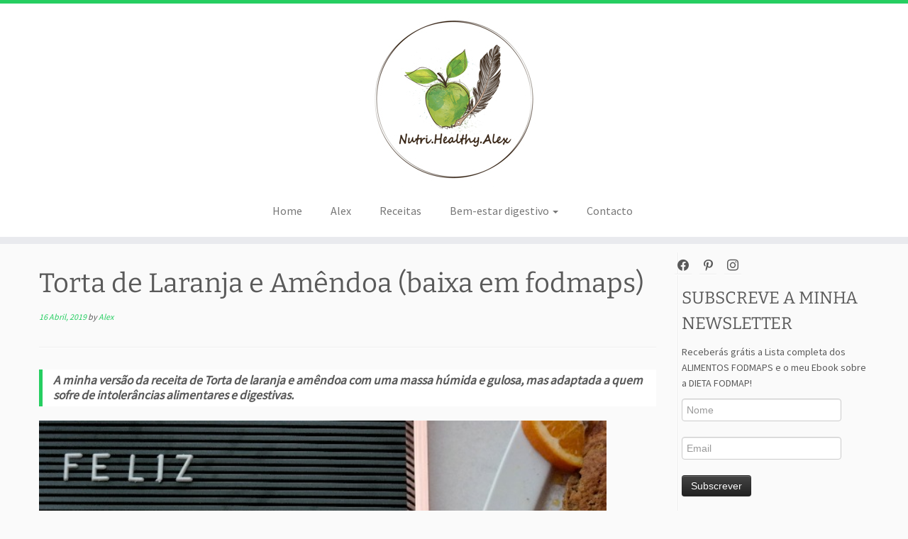

--- FILE ---
content_type: text/html; charset=UTF-8
request_url: https://nutrihealthyalex.com/torta-de-laranja-e-amendoa-baixa-em-fodmaps/
body_size: 15456
content:
<!DOCTYPE html>
<!--[if IE 7]>
<html class="ie ie7 no-js" lang="pt-PT">
<![endif]-->
<!--[if IE 8]>
<html class="ie ie8 no-js" lang="pt-PT">
<![endif]-->
<!--[if !(IE 7) | !(IE 8)  ]><!-->
<html class="no-js" lang="pt-PT">
<!--<![endif]-->
	<head>
		<meta charset="UTF-8" /><link data-optimized="2" rel="stylesheet" href="https://nutrihealthyalex.com/wp-content/litespeed/css/5b05c2b77600bb94a35d1324d589f280.css?ver=349b2" />
		<meta http-equiv="X-UA-Compatible" content="IE=EDGE" />
		<meta name="viewport" content="width=device-width, initial-scale=1.0" />
        <link rel="profile"  href="https://gmpg.org/xfn/11" />
		<link rel="pingback" href="https://nutrihealthyalex.com/xmlrpc.php" />
		<script>(function(html){html.className = html.className.replace(/\bno-js\b/,'js')})(document.documentElement);</script>
<meta name='robots' content='index, follow, max-image-preview:large, max-snippet:-1, max-video-preview:-1' />

	<!-- This site is optimized with the Yoast SEO plugin v19.5.1 - https://yoast.com/wordpress/plugins/seo/ -->
	<title>Torta de Laranja e Amêndoa (baixa em fodmaps) - Nutri Healthy Alex</title>
	<meta name="description" content="A minha versão da receita de Torta de laranja e amêndoa com uma massa húmida e gulosa, mas adaptada a quem sofre de intolerâncias alimentares e digestivas." />
	<link rel="canonical" href="https://nutrihealthyalex.com/torta-de-laranja-e-amendoa-baixa-em-fodmaps/" />
	<meta property="og:locale" content="pt_PT" />
	<meta property="og:type" content="article" />
	<meta property="og:title" content="Torta de Laranja e Amêndoa (baixa em fodmaps) - Nutri Healthy Alex" />
	<meta property="og:description" content="A minha versão da receita de Torta de laranja e amêndoa com uma massa húmida e gulosa, mas adaptada a quem sofre de intolerâncias alimentares e digestivas." />
	<meta property="og:url" content="https://nutrihealthyalex.com/torta-de-laranja-e-amendoa-baixa-em-fodmaps/" />
	<meta property="og:site_name" content="Nutri Healthy Alex" />
	<meta property="article:publisher" content="https://www.facebook.com/nutri.healthy.alex/" />
	<meta property="article:published_time" content="2019-04-16T06:16:21+00:00" />
	<meta property="article:modified_time" content="2019-04-16T06:21:46+00:00" />
	<meta property="og:image" content="https://nutrihealthyalex.com/wp-content/uploads/2019/04/torta-de-laranja6.jpg" />
	<meta property="og:image:width" content="800" />
	<meta property="og:image:height" content="533" />
	<meta property="og:image:type" content="image/jpeg" />
	<meta name="author" content="Alex" />
	<meta name="twitter:card" content="summary" />
	<meta name="twitter:label1" content="Escrito por" />
	<meta name="twitter:data1" content="Alex" />
	<meta name="twitter:label2" content="Tempo estimado de leitura" />
	<meta name="twitter:data2" content="4 minutos" />
	<script type="application/ld+json" class="yoast-schema-graph">{"@context":"https://schema.org","@graph":[{"@type":"Article","@id":"https://nutrihealthyalex.com/torta-de-laranja-e-amendoa-baixa-em-fodmaps/#article","isPartOf":{"@id":"https://nutrihealthyalex.com/torta-de-laranja-e-amendoa-baixa-em-fodmaps/"},"author":{"name":"Alex","@id":"https://nutrihealthyalex.com/#/schema/person/cc555306e8a223a8e832c7a629b4b14b"},"headline":"Torta de Laranja e Amêndoa (baixa em fodmaps)","datePublished":"2019-04-16T06:16:21+00:00","dateModified":"2019-04-16T06:21:46+00:00","mainEntityOfPage":{"@id":"https://nutrihealthyalex.com/torta-de-laranja-e-amendoa-baixa-em-fodmaps/"},"wordCount":775,"commentCount":0,"publisher":{"@id":"https://nutrihealthyalex.com/#organization"},"image":{"@id":"https://nutrihealthyalex.com/torta-de-laranja-e-amendoa-baixa-em-fodmaps/#primaryimage"},"thumbnailUrl":"https://nutrihealthyalex.com/wp-content/uploads/2019/04/torta-de-laranja6.jpg","keywords":["bolos","dieta pobre em Fodmap","laranja","low sugar (frutose)","Low-FODMAP Diet","sem açucares refinados","sem glúten","sem lactose","sobremesa","torta"],"articleSection":["Receitas"],"inLanguage":"pt-PT","potentialAction":[{"@type":"CommentAction","name":"Comment","target":["https://nutrihealthyalex.com/torta-de-laranja-e-amendoa-baixa-em-fodmaps/#respond"]}]},{"@type":"WebPage","@id":"https://nutrihealthyalex.com/torta-de-laranja-e-amendoa-baixa-em-fodmaps/","url":"https://nutrihealthyalex.com/torta-de-laranja-e-amendoa-baixa-em-fodmaps/","name":"Torta de Laranja e Amêndoa (baixa em fodmaps) - Nutri Healthy Alex","isPartOf":{"@id":"https://nutrihealthyalex.com/#website"},"primaryImageOfPage":{"@id":"https://nutrihealthyalex.com/torta-de-laranja-e-amendoa-baixa-em-fodmaps/#primaryimage"},"image":{"@id":"https://nutrihealthyalex.com/torta-de-laranja-e-amendoa-baixa-em-fodmaps/#primaryimage"},"thumbnailUrl":"https://nutrihealthyalex.com/wp-content/uploads/2019/04/torta-de-laranja6.jpg","datePublished":"2019-04-16T06:16:21+00:00","dateModified":"2019-04-16T06:21:46+00:00","description":"A minha versão da receita de Torta de laranja e amêndoa com uma massa húmida e gulosa, mas adaptada a quem sofre de intolerâncias alimentares e digestivas.","breadcrumb":{"@id":"https://nutrihealthyalex.com/torta-de-laranja-e-amendoa-baixa-em-fodmaps/#breadcrumb"},"inLanguage":"pt-PT","potentialAction":[{"@type":"ReadAction","target":["https://nutrihealthyalex.com/torta-de-laranja-e-amendoa-baixa-em-fodmaps/"]}]},{"@type":"ImageObject","inLanguage":"pt-PT","@id":"https://nutrihealthyalex.com/torta-de-laranja-e-amendoa-baixa-em-fodmaps/#primaryimage","url":"https://nutrihealthyalex.com/wp-content/uploads/2019/04/torta-de-laranja6.jpg","contentUrl":"https://nutrihealthyalex.com/wp-content/uploads/2019/04/torta-de-laranja6.jpg","width":800,"height":533,"caption":"torta de laranja e amêndoa"},{"@type":"BreadcrumbList","@id":"https://nutrihealthyalex.com/torta-de-laranja-e-amendoa-baixa-em-fodmaps/#breadcrumb","itemListElement":[{"@type":"ListItem","position":1,"name":"Home","item":"https://nutrihealthyalex.com/"},{"@type":"ListItem","position":2,"name":"Torta de Laranja e Amêndoa (baixa em fodmaps)"}]},{"@type":"WebSite","@id":"https://nutrihealthyalex.com/#website","url":"https://nutrihealthyalex.com/","name":"Nutri Healthy Alex","description":"Nutri Healthy Alex","publisher":{"@id":"https://nutrihealthyalex.com/#organization"},"potentialAction":[{"@type":"SearchAction","target":{"@type":"EntryPoint","urlTemplate":"https://nutrihealthyalex.com/?s={search_term_string}"},"query-input":"required name=search_term_string"}],"inLanguage":"pt-PT"},{"@type":"Organization","@id":"https://nutrihealthyalex.com/#organization","name":"Nutri Healthy Alex","url":"https://nutrihealthyalex.com/","sameAs":["https://www.instagram.com/nutrihealthyalex/","https://www.pinterest.pt/nutrihealthalex/","https://www.facebook.com/nutri.healthy.alex/"],"logo":{"@type":"ImageObject","inLanguage":"pt-PT","@id":"https://nutrihealthyalex.com/#/schema/logo/image/","url":"https://nutrihealthyalex.com/wp-content/uploads/2018/05/logo.png","contentUrl":"https://nutrihealthyalex.com/wp-content/uploads/2018/05/logo.png","width":250,"height":250,"caption":"Nutri Healthy Alex"},"image":{"@id":"https://nutrihealthyalex.com/#/schema/logo/image/"}},{"@type":"Person","@id":"https://nutrihealthyalex.com/#/schema/person/cc555306e8a223a8e832c7a629b4b14b","name":"Alex","image":{"@type":"ImageObject","inLanguage":"pt-PT","@id":"https://nutrihealthyalex.com/#/schema/person/image/","url":"https://nutrihealthyalex.com/wp-content/uploads/2018/05/logo-150x150.png","contentUrl":"https://nutrihealthyalex.com/wp-content/uploads/2018/05/logo-150x150.png","caption":"Alex"}}]}</script>
	<!-- / Yoast SEO plugin. -->


<link rel='dns-prefetch' href='//fonts.googleapis.com' />
<link rel="alternate" type="application/rss+xml" title="Nutri Healthy Alex &raquo; Feed" href="https://nutrihealthyalex.com/feed/" />
<link rel="alternate" type="application/rss+xml" title="Nutri Healthy Alex &raquo; Feed de comentários" href="https://nutrihealthyalex.com/comments/feed/" />
<link rel="alternate" type="application/rss+xml" title="Feed de comentários de Nutri Healthy Alex &raquo; Torta de Laranja e Amêndoa (baixa em fodmaps)" href="https://nutrihealthyalex.com/torta-de-laranja-e-amendoa-baixa-em-fodmaps/feed/" />



















<link rel='preload' as='font'  id='wpzoom-social-icons-font-academicons-ttf-css' href='https://nutrihealthyalex.com/wp-content/plugins/social-icons-widget-by-wpzoom/assets/font/academicons.ttf?v=1.8.6'  type='font/ttf' crossorigin />
<link rel='preload' as='font'  id='wpzoom-social-icons-font-academicons-woff-css' href='https://nutrihealthyalex.com/wp-content/plugins/social-icons-widget-by-wpzoom/assets/font/academicons.woff?v=1.8.6'  type='font/woff' crossorigin />
<link rel='preload' as='font'  id='wpzoom-social-icons-font-fontawesome-3-ttf-css' href='https://nutrihealthyalex.com/wp-content/plugins/social-icons-widget-by-wpzoom/assets/font/fontawesome-webfont.ttf?v=4.7.0'  type='font/ttf' crossorigin />
<link rel='preload' as='font'  id='wpzoom-social-icons-font-fontawesome-3-woff-css' href='https://nutrihealthyalex.com/wp-content/plugins/social-icons-widget-by-wpzoom/assets/font/fontawesome-webfont.woff?v=4.7.0'  type='font/woff' crossorigin />
<link rel='preload' as='font'  id='wpzoom-social-icons-font-fontawesome-3-woff2-css' href='https://nutrihealthyalex.com/wp-content/plugins/social-icons-widget-by-wpzoom/assets/font/fontawesome-webfont.woff2?v=4.7.0'  type='font/woff2' crossorigin />
<link rel='preload' as='font'  id='wpzoom-social-icons-font-genericons-ttf-css' href='https://nutrihealthyalex.com/wp-content/plugins/social-icons-widget-by-wpzoom/assets/font/Genericons.ttf'  type='font/ttf' crossorigin />
<link rel='preload' as='font'  id='wpzoom-social-icons-font-genericons-woff-css' href='https://nutrihealthyalex.com/wp-content/plugins/social-icons-widget-by-wpzoom/assets/font/Genericons.woff'  type='font/woff' crossorigin />
<link rel='preload' as='font'  id='wpzoom-social-icons-font-socicon-ttf-css' href='https://nutrihealthyalex.com/wp-content/plugins/social-icons-widget-by-wpzoom/assets/font/socicon.ttf?v=4.2.4'  type='font/ttf' crossorigin />
<link rel='preload' as='font'  id='wpzoom-social-icons-font-socicon-woff-css' href='https://nutrihealthyalex.com/wp-content/plugins/social-icons-widget-by-wpzoom/assets/font/socicon.woff?v=4.2.4'  type='font/woff' crossorigin />
<script type='text/javascript' src='https://nutrihealthyalex.com/wp-includes/js/jquery/jquery.min.js?ver=3.6.4' id='jquery-core-js'></script>
<script type='text/javascript' src='https://nutrihealthyalex.com/wp-includes/js/jquery/jquery-migrate.min.js?ver=3.4.0' id='jquery-migrate-js'></script>
<script type='text/javascript' src='https://nutrihealthyalex.com/wp-content/themes/customizr/assets/front/js/libs/modernizr.min.js?ver=4.4.21' id='modernizr-js'></script>
<script type='text/javascript' src='https://nutrihealthyalex.com/wp-content/themes/customizr/assets/front/js/libs/fancybox/jquery.fancybox-1.3.4.min.js?ver=4.4.21' id='tc-fancybox-js'></script>
<script type='text/javascript' src='https://nutrihealthyalex.com/wp-includes/js/underscore.min.js?ver=1.13.4' id='underscore-js'></script>
<script type='text/javascript' id='tc-scripts-js-extra'>
/* <![CDATA[ */
var TCParams = {"_disabled":[],"FancyBoxState":"1","FancyBoxAutoscale":"1","SliderName":"","SliderDelay":"","SliderHover":"1","centerSliderImg":"1","SmoothScroll":{"Enabled":true,"Options":{"touchpadSupport":false}},"anchorSmoothScroll":"linear","anchorSmoothScrollExclude":{"simple":["[class*=edd]",".tc-carousel-control",".carousel-control","[data-toggle=\"modal\"]","[data-toggle=\"dropdown\"]","[data-toggle=\"tooltip\"]","[data-toggle=\"popover\"]","[data-toggle=\"collapse\"]","[data-toggle=\"tab\"]","[data-toggle=\"pill\"]","[class*=upme]","[class*=um-]"],"deep":{"classes":[],"ids":[]}},"ReorderBlocks":"1","centerAllImg":"1","HasComments":"","LeftSidebarClass":".span3.left.tc-sidebar","RightSidebarClass":".span3.right.tc-sidebar","LoadModernizr":"1","stickyCustomOffset":{"_initial":0,"_scrolling":0,"options":{"_static":true,"_element":""}},"stickyHeader":"1","dropdowntoViewport":"1","timerOnScrollAllBrowsers":"1","extLinksStyle":"","extLinksTargetExt":"1","extLinksSkipSelectors":{"classes":["btn","button"],"ids":[]},"dropcapEnabled":"1","dropcapWhere":{"post":"","page":""},"dropcapMinWords":"50","dropcapSkipSelectors":{"tags":["IMG","IFRAME","H1","H2","H3","H4","H5","H6","BLOCKQUOTE","UL","OL"],"classes":["btn","tc-placeholder-wrap"],"id":[]},"imgSmartLoadEnabled":"1","imgSmartLoadOpts":{"parentSelectors":[".article-container",".__before_main_wrapper",".widget-front"],"opts":{"excludeImg":[".tc-holder-img"]}},"imgSmartLoadsForSliders":"","goldenRatio":"1.618","gridGoldenRatioLimit":"350","isSecondMenuEnabled":"","secondMenuRespSet":"in-sn-before","isParallaxOn":"1","parallaxRatio":"0.55","pluginCompats":[],"adminAjaxUrl":"https:\/\/nutrihealthyalex.com\/wp-admin\/admin-ajax.php","ajaxUrl":"https:\/\/nutrihealthyalex.com\/?czrajax=1","frontNonce":{"id":"CZRFrontNonce","handle":"2de633555b"},"isDevMode":"","isModernStyle":"","i18n":{"Permanently dismiss":"Permanently dismiss"},"version":"4.4.21","frontNotifications":{"styleSwitcher":{"enabled":false,"content":"","dismissAction":"dismiss_style_switcher_note_front","ajaxUrl":"https:\/\/nutrihealthyalex.com\/wp-admin\/admin-ajax.php"}}};
/* ]]> */
</script>
<script type='text/javascript' src='https://nutrihealthyalex.com/wp-content/themes/customizr/inc/assets/js/tc-scripts.min.js?ver=4.4.21' id='tc-scripts-js'></script>
<link rel="https://api.w.org/" href="https://nutrihealthyalex.com/wp-json/" /><link rel="alternate" type="application/json" href="https://nutrihealthyalex.com/wp-json/wp/v2/posts/2879" /><link rel="EditURI" type="application/rsd+xml" title="RSD" href="https://nutrihealthyalex.com/xmlrpc.php?rsd" />
<link rel="wlwmanifest" type="application/wlwmanifest+xml" href="https://nutrihealthyalex.com/wp-includes/wlwmanifest.xml" />
<link rel='shortlink' href='https://nutrihealthyalex.com/?p=2879' />
<link rel="alternate" type="application/json+oembed" href="https://nutrihealthyalex.com/wp-json/oembed/1.0/embed?url=https%3A%2F%2Fnutrihealthyalex.com%2Ftorta-de-laranja-e-amendoa-baixa-em-fodmaps%2F" />
<link rel="alternate" type="text/xml+oembed" href="https://nutrihealthyalex.com/wp-json/oembed/1.0/embed?url=https%3A%2F%2Fnutrihealthyalex.com%2Ftorta-de-laranja-e-amendoa-baixa-em-fodmaps%2F&#038;format=xml" />
<meta name="generator" content="Elementor 3.14.1; features: a11y_improvements, additional_custom_breakpoints; settings: css_print_method-external, google_font-enabled, font_display-auto">
<link id="czr-favicon" rel="shortcut icon" href="https://nutrihealthyalex.com/wp-content/uploads/2015/07/favicon2.png" type="image/png">	</head>
	
	<body class="post-template-default single single-post postid-2879 single-format-standard wp-embed-responsive tc-fade-hover-links skin-shadow tc-r-sidebar tc-center-images skin-green2 customizr-4-4-21 tc-sticky-header sticky-disabled tc-solid-color-on-scroll no-navbar tc-regular-menu elementor-default elementor-kit-2922 tc-sticky-footer" >
    <svg xmlns="http://www.w3.org/2000/svg" viewBox="0 0 0 0" width="0" height="0" focusable="false" role="none" style="visibility: hidden; position: absolute; left: -9999px; overflow: hidden;" ><defs><filter id="wp-duotone-dark-grayscale"><feColorMatrix color-interpolation-filters="sRGB" type="matrix" values=" .299 .587 .114 0 0 .299 .587 .114 0 0 .299 .587 .114 0 0 .299 .587 .114 0 0 " /><feComponentTransfer color-interpolation-filters="sRGB" ><feFuncR type="table" tableValues="0 0.49803921568627" /><feFuncG type="table" tableValues="0 0.49803921568627" /><feFuncB type="table" tableValues="0 0.49803921568627" /><feFuncA type="table" tableValues="1 1" /></feComponentTransfer><feComposite in2="SourceGraphic" operator="in" /></filter></defs></svg><svg xmlns="http://www.w3.org/2000/svg" viewBox="0 0 0 0" width="0" height="0" focusable="false" role="none" style="visibility: hidden; position: absolute; left: -9999px; overflow: hidden;" ><defs><filter id="wp-duotone-grayscale"><feColorMatrix color-interpolation-filters="sRGB" type="matrix" values=" .299 .587 .114 0 0 .299 .587 .114 0 0 .299 .587 .114 0 0 .299 .587 .114 0 0 " /><feComponentTransfer color-interpolation-filters="sRGB" ><feFuncR type="table" tableValues="0 1" /><feFuncG type="table" tableValues="0 1" /><feFuncB type="table" tableValues="0 1" /><feFuncA type="table" tableValues="1 1" /></feComponentTransfer><feComposite in2="SourceGraphic" operator="in" /></filter></defs></svg><svg xmlns="http://www.w3.org/2000/svg" viewBox="0 0 0 0" width="0" height="0" focusable="false" role="none" style="visibility: hidden; position: absolute; left: -9999px; overflow: hidden;" ><defs><filter id="wp-duotone-purple-yellow"><feColorMatrix color-interpolation-filters="sRGB" type="matrix" values=" .299 .587 .114 0 0 .299 .587 .114 0 0 .299 .587 .114 0 0 .299 .587 .114 0 0 " /><feComponentTransfer color-interpolation-filters="sRGB" ><feFuncR type="table" tableValues="0.54901960784314 0.98823529411765" /><feFuncG type="table" tableValues="0 1" /><feFuncB type="table" tableValues="0.71764705882353 0.25490196078431" /><feFuncA type="table" tableValues="1 1" /></feComponentTransfer><feComposite in2="SourceGraphic" operator="in" /></filter></defs></svg><svg xmlns="http://www.w3.org/2000/svg" viewBox="0 0 0 0" width="0" height="0" focusable="false" role="none" style="visibility: hidden; position: absolute; left: -9999px; overflow: hidden;" ><defs><filter id="wp-duotone-blue-red"><feColorMatrix color-interpolation-filters="sRGB" type="matrix" values=" .299 .587 .114 0 0 .299 .587 .114 0 0 .299 .587 .114 0 0 .299 .587 .114 0 0 " /><feComponentTransfer color-interpolation-filters="sRGB" ><feFuncR type="table" tableValues="0 1" /><feFuncG type="table" tableValues="0 0.27843137254902" /><feFuncB type="table" tableValues="0.5921568627451 0.27843137254902" /><feFuncA type="table" tableValues="1 1" /></feComponentTransfer><feComposite in2="SourceGraphic" operator="in" /></filter></defs></svg><svg xmlns="http://www.w3.org/2000/svg" viewBox="0 0 0 0" width="0" height="0" focusable="false" role="none" style="visibility: hidden; position: absolute; left: -9999px; overflow: hidden;" ><defs><filter id="wp-duotone-midnight"><feColorMatrix color-interpolation-filters="sRGB" type="matrix" values=" .299 .587 .114 0 0 .299 .587 .114 0 0 .299 .587 .114 0 0 .299 .587 .114 0 0 " /><feComponentTransfer color-interpolation-filters="sRGB" ><feFuncR type="table" tableValues="0 0" /><feFuncG type="table" tableValues="0 0.64705882352941" /><feFuncB type="table" tableValues="0 1" /><feFuncA type="table" tableValues="1 1" /></feComponentTransfer><feComposite in2="SourceGraphic" operator="in" /></filter></defs></svg><svg xmlns="http://www.w3.org/2000/svg" viewBox="0 0 0 0" width="0" height="0" focusable="false" role="none" style="visibility: hidden; position: absolute; left: -9999px; overflow: hidden;" ><defs><filter id="wp-duotone-magenta-yellow"><feColorMatrix color-interpolation-filters="sRGB" type="matrix" values=" .299 .587 .114 0 0 .299 .587 .114 0 0 .299 .587 .114 0 0 .299 .587 .114 0 0 " /><feComponentTransfer color-interpolation-filters="sRGB" ><feFuncR type="table" tableValues="0.78039215686275 1" /><feFuncG type="table" tableValues="0 0.94901960784314" /><feFuncB type="table" tableValues="0.35294117647059 0.47058823529412" /><feFuncA type="table" tableValues="1 1" /></feComponentTransfer><feComposite in2="SourceGraphic" operator="in" /></filter></defs></svg><svg xmlns="http://www.w3.org/2000/svg" viewBox="0 0 0 0" width="0" height="0" focusable="false" role="none" style="visibility: hidden; position: absolute; left: -9999px; overflow: hidden;" ><defs><filter id="wp-duotone-purple-green"><feColorMatrix color-interpolation-filters="sRGB" type="matrix" values=" .299 .587 .114 0 0 .299 .587 .114 0 0 .299 .587 .114 0 0 .299 .587 .114 0 0 " /><feComponentTransfer color-interpolation-filters="sRGB" ><feFuncR type="table" tableValues="0.65098039215686 0.40392156862745" /><feFuncG type="table" tableValues="0 1" /><feFuncB type="table" tableValues="0.44705882352941 0.4" /><feFuncA type="table" tableValues="1 1" /></feComponentTransfer><feComposite in2="SourceGraphic" operator="in" /></filter></defs></svg><svg xmlns="http://www.w3.org/2000/svg" viewBox="0 0 0 0" width="0" height="0" focusable="false" role="none" style="visibility: hidden; position: absolute; left: -9999px; overflow: hidden;" ><defs><filter id="wp-duotone-blue-orange"><feColorMatrix color-interpolation-filters="sRGB" type="matrix" values=" .299 .587 .114 0 0 .299 .587 .114 0 0 .299 .587 .114 0 0 .299 .587 .114 0 0 " /><feComponentTransfer color-interpolation-filters="sRGB" ><feFuncR type="table" tableValues="0.098039215686275 1" /><feFuncG type="table" tableValues="0 0.66274509803922" /><feFuncB type="table" tableValues="0.84705882352941 0.41960784313725" /><feFuncA type="table" tableValues="1 1" /></feComponentTransfer><feComposite in2="SourceGraphic" operator="in" /></filter></defs></svg>        <a class="screen-reader-text skip-link" href="#content">Skip to content</a>
        
    <div id="tc-page-wrap" class="">

  		
  	   	<header class="tc-header clearfix row-fluid tc-tagline-off tc-title-logo-on  tc-shrink-on tc-menu-on logo-centered tc-second-menu-in-sn-before-when-mobile">
  			
        <div class="brand span3 pull-left">
        <a class="site-logo" href="https://nutrihealthyalex.com/" aria-label="Nutri Healthy Alex | Nutri Healthy Alex"><img data-lazyloaded="1" data-placeholder-resp="248x250" src="[data-uri]" data-src="https://nutrihealthyalex.com/wp-content/uploads/2015/07/logotipo.jpg" alt="Back Home" width="248" height="250"   class=" attachment-40"/><noscript><img src="https://nutrihealthyalex.com/wp-content/uploads/2015/07/logotipo.jpg" alt="Back Home" width="248" height="250"   class=" attachment-40"/></noscript></a>        </div> <!-- brand span3 -->

              	<div class="navbar-wrapper clearfix span9 tc-open-on-hover pull-menu-center pull-menu-right">
        	<div class="navbar resp">
          		<div class="navbar-inner" role="navigation">
            		<div class="row-fluid">
              		<div class="nav-collapse collapse tc-hover-menu-wrapper"><div class="menu-menu-principal-container"><ul id="menu-menu-principal-2" class="nav tc-hover-menu"><li class="menu-item menu-item-type-custom menu-item-object-custom menu-item-home menu-item-65"><a href="http://nutrihealthyalex.com/">Home</a></li>
<li class="menu-item menu-item-type-post_type menu-item-object-page menu-item-66"><a href="https://nutrihealthyalex.com/about/">Alex</a></li>
<li class="menu-item menu-item-type-post_type menu-item-object-page menu-item-384"><a href="http://nutrihealthyalex.com/category/receitas/">Receitas</a></li>
<li class="menu-item menu-item-type-post_type menu-item-object-page menu-item-has-children dropdown menu-item-381"><a href="https://nutrihealthyalex.com/bem-estar-digestivo/">Bem-estar digestivo <strong class="caret"></strong></a>
<ul class="dropdown-menu">
	<li class="menu-item menu-item-type-post_type menu-item-object-page menu-item-2231"><a href="https://nutrihealthyalex.com/duvidas-sobre-a-dieta-fodmap/">Dúvidas sobre a Dieta Fodmap</a></li>
	<li class="menu-item menu-item-type-post_type menu-item-object-page menu-item-2228"><a href="http://nutrihealthyalex.com/category/saude-digestiva">Saúde Digestiva</a></li>
	<li class="menu-item menu-item-type-post_type menu-item-object-page menu-item-2230"><a href="http://nutrihealthyalex.com/category/dieta-fodmap">Dieta Fodmap</a></li>
	<li class="menu-item menu-item-type-post_type menu-item-object-page menu-item-2229"><a href="http://nutrihealthyalex.com/category/nutricao">Nutrição</a></li>
</ul>
</li>
<li class="menu-item menu-item-type-post_type menu-item-object-page menu-item-67"><a href="https://nutrihealthyalex.com/contacto/">Contacto</a></li>
</ul></div></div><div class="btn-toggle-nav pull-right"><button type="button" class="btn menu-btn" data-toggle="collapse" data-target=".nav-collapse" title="Open the menu" aria-label="Open the menu"><span class="icon-bar"></span><span class="icon-bar"></span><span class="icon-bar"></span> </button></div>          			</div><!-- /.row-fluid -->
          		</div><!-- /.navbar-inner -->
        	</div><!-- /.navbar resp -->
      	</div><!-- /.navbar-wrapper -->
    	  		</header>
  		<div id="tc-reset-margin-top" class="container-fluid" style="margin-top:103px"></div><div id="main-wrapper" class="container">

    
    <div class="container" role="main">
        <div class="row column-content-wrapper">

            
                <div id="content" class="span9 article-container tc-gallery-style">

                    
                        
                                                                                    
                                                                    <article id="post-2879" class="row-fluid post-2879 post type-post status-publish format-standard has-post-thumbnail category-receitas tag-bolos tag-dieta-pobre-em-fodmap tag-laranja tag-low-sugar-frutose tag-low-fodmap-diet tag-sem-acucares-refinados tag-sem-gluten tag-sem-lactose tag-sobremesa tag-torta czr-hentry">
                                                <header class="entry-header">
          <h1 class="entry-title ">Torta de Laranja e Amêndoa (baixa em fodmaps)</h1><div class="entry-meta"><a href="https://nutrihealthyalex.com/2019/04/16/" title="6:16" rel="bookmark"><time class="entry-date updated" datetime="16 Abr, 2019">16 Abril, 2019</time></a>  <span class="by-author"> by <span class="author vcard author_name"><a class="url fn n" href="https://nutrihealthyalex.com/author/alexandramonteiro/" title="View all posts by Alex" rel="author">Alex</a></span></span> </div><hr class="featurette-divider __before_content">        </header>
                  <section class="entry-content ">
              
<blockquote class="wp-block-quote"><p><strong>A minha versão da receita de Torta de laranja e amêndoa com uma massa húmida e gulosa, mas adaptada a quem sofre de intolerâncias alimentares e digestivas.</strong></p></blockquote>



<figure class="wp-block-image is-resized"><img  decoding="async"  src="[data-uri]" data-src="https://nutrihealthyalex.com/wp-content/uploads/2019/04/torta-de-laranja4.jpg"  alt="torta de laranja e amêndoa" class="wp-image-2882" width="800" height="533" data-srcset="https://nutrihealthyalex.com/wp-content/uploads/2019/04/torta-de-laranja4.jpg 650w, https://nutrihealthyalex.com/wp-content/uploads/2019/04/torta-de-laranja4-300x200.jpg 300w" data-sizes="(max-width: 800px) 100vw, 800px" /></figure>



<p>Para esta Páscoa sugiro uma torta de laranja e amêndoa. Dois ingredientes que estão sempre presentes na minha memória quando celebro esta data. É uma tradição de gerações e que talvez também seja a vossa&#8230; </p>



<p>Mas neste caso quis que fosse uma receita de uma torta adaptada para quem tem problemas digestivos possa continuar a poder saborear uma boa torta de laranja. Não se preocupem, continua a ser uma torta muito saborosa, quer assim simples, ou como sugiro acompanhar com o recheio de <a href="https://nutrihealthyalex.com/doce-de-banana-e-caramelo-de-amendoa-banoffee/">caramelo de amêndoa</a>, acho que combinam muito bem. Claro, que eu sou suspeita, já que adoro este molho de caramelo!</p>



<h3 class="wp-block-heading">O que tem de especial? </h3>



<p>É uma torta de laranja e amêndoa húmida e cheia de sabor, sem a necessidade de quantidades excessivas de açúcar e ovos. Sendo deste modo, uma sobremesa mais fácil de digerir e ideal para quem quer saborear uma torta de laranja adaptada às suas dificuldades digestivas, quer seja por ser não ter glúten e lactose. Ou simplesmente, por conter menos açúcar e ser igualmente deliciosa.</p>



<p>A laranja, além da sua vitamina C, que ajuda a absorver o ferro dos alimentos e na resistência às infecções. É uma fruta rica em fibra, como a pectina e outros nutrientes como o ácido fólico, cálcio, potássio, magnésio, fósforo e ferro, tão importantes neste inicio da Primavera.  <br>As amêndoas são ricas em proteína e gorduras saudáveis para o sistema nervoso e coração e, ajuda a regular os níveis de sangue. Contudo deve ser consumida em moderação, principalmente por quem tem mais dificuldades na sua digestão.</p>



<figure class="wp-block-image is-resized"><img  decoding="async"  src="[data-uri]" data-src="https://nutrihealthyalex.com/wp-content/uploads/2019/04/torta-de-laranja1.jpg"  alt="torta de laranja e amêndoa" class="wp-image-2883" width="800" height="533" data-srcset="https://nutrihealthyalex.com/wp-content/uploads/2019/04/torta-de-laranja1.jpg 650w, https://nutrihealthyalex.com/wp-content/uploads/2019/04/torta-de-laranja1-300x200.jpg 300w" data-sizes="(max-width: 800px) 100vw, 800px" /></figure>



<h2 class="wp-block-heading">Torta de Laranja e Amêndoa</h2>



<p><em>Fácil/ 45 minutos/ 8 a 10 fatias</em></p>



<p><em>[Baixo em&nbsp;<strong>F</strong>odmaps;&nbsp;<strong>S</strong>em&nbsp;<strong>G</strong>lúten;&nbsp;<strong>S</strong>em&nbsp;<strong>L</strong>actose;&nbsp;<strong>B</strong>aixo em&nbsp;<strong>F</strong>rutose]</em></p>



<p><strong>Ingredientes</strong>: (de preferência biológicos)</p>



<ul><li>100g de açúcar de coco ou açúcar mascavado</li><li>50g de amido de milho (maizena) ou farinha de araruta</li><li>4 ovos</li><li>1 colher de chá de bicarbonato de sódio</li><li>6 colheres de óleo de coco ou ghee derretido</li><li>1 laranja</li><li> 1/2 colher de café de canela em pó</li><li>3 a 4 colheres de sopa de <a href="https://nutrihealthyalex.com/doce-de-banana-e-caramelo-de-amendoa-banoffee/">caramelo de amêndoa</a></li><li><a href="https://nutrihealthyalex.com/rabanadas-saudaveis-com-compota-de-citrinos/">compota de citrinos</a> q.b.</li></ul>



<p>Separar as gemas e as claras. Bater as claras em castelo e reservar.</p>



<p>Noutra tigela, bater os ovos com o açúcar. Adicionar o óleo de coco e a raspa e sumo da laranja. Aos poucos adicionar a farinha peneirada, a canela e o bicarbonato de sódio.</p>



<p>Por último, adicionar gentilmente as claras batidas à massa. Misturar lentamente para não perder o volume esponjoso.</p>



<p>Forrar com papel vegetal um tabuleiro rectangular e distribuir a massa com a ajuda de uma espátula, de forma a ficar com uma espessura pequena (1 a 2 cm). </p>



<p>Levar ao forno previamente aquecido a 180ºC e bem quente. Deixar cozer até a massa torta ficar cozida e começar a ganhar cor, normalmente durante 15 a 20 minutos.</p>



<p>Retirar o tabuleiro e deixar arrefecer ligeiramente. Com a massa da torta ainda morna, colocar sobre um pano de cozinha polvilhado com açúcar. Retirar o tabuleiro e o papel vegetal com cuidado. E barrar a superfície com o caramelo de amêndoa (receita <a href="https://nutrihealthyalex.com/doce-de-banana-e-caramelo-de-amendoa-banoffee/">aqui</a>). Mas sem exagerar para não verter demasiado recheio.</p>



<p>Começar a enrolar a torta numa das laterais pequenas com a ajuda do pano, de forma a massa ficar como um rolo de torta recheada.</p>



<p><em>A minha sugestão:</em> Acompanhar com pedaços de laranja, canela ou <a href="https://nutrihealthyalex.com/rabanadas-saudaveis-com-compota-de-citrinos/">compota de citrinos</a>.</p>



<figure class="wp-block-image"><img  decoding="async" width="800" height="533"  src="[data-uri]" data-src="https://nutrihealthyalex.com/wp-content/uploads/2019/04/torta-de-laranja6.jpg"  alt="torta de laranja e amêndoa" class="wp-image-2881" data-srcset="https://nutrihealthyalex.com/wp-content/uploads/2019/04/torta-de-laranja6.jpg 800w, https://nutrihealthyalex.com/wp-content/uploads/2019/04/torta-de-laranja6-300x200.jpg 300w, https://nutrihealthyalex.com/wp-content/uploads/2019/04/torta-de-laranja6-768x512.jpg 768w" data-sizes="(max-width: 800px) 100vw, 800px" /></figure>



<h6 class="wp-block-heading">Notas:</h6>



<h6 class="wp-block-heading">1. Esta torta de laranja e amêndoa pode ser consumida até 2 a 3 dias, se conseguir resistir.</h6>



<h6 class="wp-block-heading">2. A massa da torta pode ser feita com outra farinha a gosto ou até substituir metade da quantidade por amêndoa moída.</h6>



<h6 class="wp-block-heading">3. Podem substituir o recheio de caramelo de amêndoa por compota de fruta ou natas de coco.</h6>



<p>Outras sugestões de receitas doces e mais saudáveis para esta Páscoa:</p>



<ul><li><a href="https://nutrihealthyalex.com/bolo-humido-de-cacau-amendoa-e-coco/">Bolo húmido de Cacau, Amêndoa e Coco</a></li><li><a href="https://nutrihealthyalex.com/biscoitos-de-espelta-com-chocolate-e-amendoa/">Biscoitos de espelta com chocolate</a></li><li><a href="https://nutrihealthyalex.com/fofos-de-coco-cenoura-e-chocolate/">Fofos de Coco e Cenoura</a> </li></ul>



<p>Espero que gostem e fico a aguardar os vossos comentários e sugestões aqui nos&nbsp;comentários ou na página do&nbsp;<a rel="noreferrer noopener" href="https://www.facebook.com/nutri.healthy.alex" target="_blank">Facebook.</a>&nbsp;</p>



<p><strong>Visitem, comentem e façam<a rel="noreferrer noopener" href="https://www.facebook.com/nutri.healthy.alex" target="_blank">&nbsp;gosto</a> se acharam interessante esta receita!</strong></p>



<p><strong>Uma Feliz Páscoa para todos!</strong></p>



<p style="color:#12a300" class="has-text-color"><em>Nutri.Healthy.Alex</em></p>
                                      </section><!-- .entry-content -->
                                            </article>
                                
                            
                        
                    
<div id="comments" class="comments-area" >
		<div id="respond" class="comment-respond">
		<h3 id="reply-title" class="comment-reply-title">Leave a comment <small><a rel="nofollow" id="cancel-comment-reply-link" href="/torta-de-laranja-e-amendoa-baixa-em-fodmaps/#respond" style="display:none;">Cancelar resposta</a></small></h3><form action="https://nutrihealthyalex.com/wp-comments-post.php" method="post" id="commentform" class="comment-form"><p class="comment-notes"><span id="email-notes">O seu endereço de email não será publicado.</span> <span class="required-field-message">Campos obrigatórios marcados com <span class="required">*</span></span></p><p class="comment-form-comment"><label for="comment">Comentário <span class="required">*</span></label> <textarea id="comment" name="comment" cols="45" rows="8" maxlength="65525" required="required"></textarea></p><p class="comment-form-author"><label for="author">Nome <span class="required">*</span></label> <input id="author" name="author" type="text" value="" size="30" maxlength="245" autocomplete="name" required="required" /></p>
<p class="comment-form-email"><label for="email">Email <span class="required">*</span></label> <input id="email" name="email" type="text" value="" size="30" maxlength="100" aria-describedby="email-notes" autocomplete="email" required="required" /></p>
<p class="comment-form-url"><label for="url">Site</label> <input id="url" name="url" type="text" value="" size="30" maxlength="200" autocomplete="url" /></p>
<p class="form-submit"><input name="submit" type="submit" id="submit" class="submit" value="Publicar comentário" /> <input type='hidden' name='comment_post_ID' value='2879' id='comment_post_ID' />
<input type='hidden' name='comment_parent' id='comment_parent' value='0' />
</p> <p class="comment-form-aios-antibot-keys"><input type="hidden" name="dy9xk99p" value="2ip71mdgug3x" ><input type="hidden" name="jt2rdyy3" value="kgz35odwwvwu" ><input type="hidden" name="5yehiz7k" value="x0mf8wp0ghe7" ><input type="hidden" name="iq38pepj" value="zbllbd9j8j9y" ><input type="hidden" name="aios_antibot_keys_expiry" id="aios_antibot_keys_expiry" value="1769731200"></p><p style="display: none;"><input type="hidden" id="akismet_comment_nonce" name="akismet_comment_nonce" value="b36bd18db8" /></p><p style="display: none !important;" class="akismet-fields-container" data-prefix="ak_"><label>&#916;<textarea name="ak_hp_textarea" cols="45" rows="8" maxlength="100"></textarea></label><input type="hidden" id="ak_js_1" name="ak_js" value="146"/><script>document.getElementById( "ak_js_1" ).setAttribute( "value", ( new Date() ).getTime() );</script></p></form>	</div><!-- #respond -->
	</div><!-- //#comments .comments-area -->

        
          <hr class="featurette-divider __after_loop">
        <nav id="nav-below" class="navigation">

              <h3 class="assistive-text">
                Post navigation              </h3>

              <ul class="pager">
                                  <li class="previous">
                    <span class="nav-previous">
                      <a href="https://nutrihealthyalex.com/os-frutanos-na-dieta-fodmap/" rel="prev"><span class="meta-nav">&larr;</span> Os Frutanos na dieta Fodmap</a>                    </span>
                  </li>
                                                  <li class="next">
                    <span class="nav-next">
                        <a href="https://nutrihealthyalex.com/os-galacto-oligossacarideos-na-dieta-fodmap/" rel="next">Os Galacto-Oligossacarídeos na dieta Fodmap <span class="meta-nav">&rarr;</span></a>                    </span>
                  </li>
                              </ul>

          </nav><!-- //#nav-below .navigation -->

        
        
                                   <hr class="featurette-divider tc-mobile-separator">
                </div><!--.article-container -->

           
        <div class="span3 right tc-sidebar no-widget-icons">
           <div id="right" class="widget-area" role="complementary">
              <aside id="zoom-social-icons-widget-3" class="widget zoom-social-icons-widget">
		
<ul class="zoom-social-icons-list zoom-social-icons-list--without-canvas zoom-social-icons-list--round zoom-social-icons-list--no-labels">

		
				<li class="zoom-social_icons-list__item">
		<a class="zoom-social_icons-list__link" href="https://www.facebook.com/nutri.healthy.alex/" target="_blank" >
									
						<span class="screen-reader-text">facebook</span>
			
						<span class="zoom-social_icons-list-span social-icon socicon socicon-facebook" data-hover-rule="color" data-hover-color="#ffffff" style="color : #595959; font-size: 16px; padding:4px" ></span>
			
					</a>
	</li>

	
				<li class="zoom-social_icons-list__item">
		<a class="zoom-social_icons-list__link" href="https://www.pinterest.pt/nutrihealthalex/" target="_blank" >
									
						<span class="screen-reader-text">pinterest</span>
			
						<span class="zoom-social_icons-list-span social-icon socicon socicon-pinterest" data-hover-rule="color" data-hover-color="#ffffff" style="color : #595959; font-size: 16px; padding:4px" ></span>
			
					</a>
	</li>

	
				<li class="zoom-social_icons-list__item">
		<a class="zoom-social_icons-list__link" href="https://www.instagram.com/nutrihealthyalex/" target="_blank" >
									
						<span class="screen-reader-text">instagram</span>
			
						<span class="zoom-social_icons-list-span social-icon socicon socicon-instagram" data-hover-rule="color" data-hover-color="#595959" style="color : #595959; font-size: 16px; padding:4px" ></span>
			
					</a>
	</li>

	
</ul>

		</aside><aside id="mc4wp_form_widget-2" class="widget widget_mc4wp_form_widget"><h3 class="widget-title">SUBSCREVE A MINHA NEWSLETTER</h3><script>(function() {
	window.mc4wp = window.mc4wp || {
		listeners: [],
		forms: {
			on: function(evt, cb) {
				window.mc4wp.listeners.push(
					{
						event   : evt,
						callback: cb
					}
				);
			}
		}
	}
})();
</script><!-- Mailchimp for WordPress v4.9.5 - https://wordpress.org/plugins/mailchimp-for-wp/ --><form id="mc4wp-form-1" class="mc4wp-form mc4wp-form-1963" method="post" data-id="1963" data-name="" ><div class="mc4wp-form-fields"><p>
	<label>Receberás grátis a Lista
completa dos ALIMENTOS
FODMAPS e o meu Ebook sobre a
DIETA FODMAP! </label>
 <p>
    <input type="text" name="NOME" placeholder="Nome" required="">
</p>

	<input type="email" name="EMAIL" placeholder="Email" required />
</p>

<p>
    <input type="submit" value="Subscrever">
</p>
</div><label style="display: none !important;">Deixe este campo vazio se for humano: <input type="text" name="_mc4wp_honeypot" value="" tabindex="-1" autocomplete="off" /></label><input type="hidden" name="_mc4wp_timestamp" value="1769327198" /><input type="hidden" name="_mc4wp_form_id" value="1963" /><input type="hidden" name="_mc4wp_form_element_id" value="mc4wp-form-1" /><div class="mc4wp-response"></div></form><!-- / Mailchimp for WordPress Plugin --></aside><aside id="media_image-2" class="widget widget_media_image"><h3 class="widget-title">Sobre mim</h3><a href="http://nutrihealthyalex.com/about/"><img data-lazyloaded="1" data-placeholder-resp="300x233" src="[data-uri]" width="300" height="233" data-src="https://nutrihealthyalex.com/wp-content/uploads/2018/06/alex1-300x233.jpg" class="image wp-image-2165  attachment-medium size-medium" alt="nutrihealthyalex" decoding="async" style="max-width: 100%; height: auto;" data-srcset="https://nutrihealthyalex.com/wp-content/uploads/2018/06/alex1-300x233.jpg 300w, https://nutrihealthyalex.com/wp-content/uploads/2018/06/alex1.jpg 450w" data-sizes="(max-width: 300px) 100vw, 300px" /><noscript><img width="300" height="233" src="https://nutrihealthyalex.com/wp-content/uploads/2018/06/alex1-300x233.jpg" class="image wp-image-2165  attachment-medium size-medium" alt="nutrihealthyalex" decoding="async" style="max-width: 100%; height: auto;" srcset="https://nutrihealthyalex.com/wp-content/uploads/2018/06/alex1-300x233.jpg 300w, https://nutrihealthyalex.com/wp-content/uploads/2018/06/alex1.jpg 450w" sizes="(max-width: 300px) 100vw, 300px" /></noscript></a></aside><aside id="text-5" class="widget widget_text">			<div class="textwidget"><p>Olá! Sou a Alexandra, a criadora deste blogue. Nele partilho receitas e dicas sobre como é possível ter uma alimentação que ajuda a nutrir e cuidar do nosso intestino, com comida cheia de sabor e cor. <a href="https://nutrihealthyalex.com/about/">Ver mais&#8230;</a></p>
</div>
		</aside>            </div><!-- //#left or //#right -->
        </div><!--.tc-sidebar -->

        
        </div><!--.row -->
    </div><!-- .container role: main -->

    <div id="tc-push-footer"></div>
</div><!-- //#main-wrapper -->

  		<!-- FOOTER -->
  		<footer id="footer" class="">
  		 					<div class="container footer-widgets  no-widget-icons">
                    <div class="row widget-area" role="complementary">
												
							<div id="footer_one" class="span4">
																
										<aside id="zoom-social-icons-widget-2" class="widget zoom-social-icons-widget">
		
<ul class="zoom-social-icons-list zoom-social-icons-list--without-canvas zoom-social-icons-list--round zoom-social-icons-list--no-labels">

		
				<li class="zoom-social_icons-list__item">
		<a class="zoom-social_icons-list__link" href="https://facebook.com/nutri.healthy.alex" target="_blank" >
									
						<span class="screen-reader-text">facebook</span>
			
						<span class="zoom-social_icons-list-span social-icon socicon socicon-facebook" data-hover-rule="color" data-hover-color="#ffffff" style="color : #ffffff; font-size: 17px; padding:8px" ></span>
			
					</a>
	</li>

	
				<li class="zoom-social_icons-list__item">
		<a class="zoom-social_icons-list__link" href="https://www.pinterest.pt/nutrihealthalex/" target="_blank" >
									
						<span class="screen-reader-text">pinterest</span>
			
						<span class="zoom-social_icons-list-span social-icon socicon socicon-pinterest" data-hover-rule="color" data-hover-color="#ffffff" style="color : #ffffff; font-size: 17px; padding:8px" ></span>
			
					</a>
	</li>

	
				<li class="zoom-social_icons-list__item">
		<a class="zoom-social_icons-list__link" href="https://www.instagram.com/nutrihealthyalex/" target="_blank" >
									
						<span class="screen-reader-text">instagram</span>
			
						<span class="zoom-social_icons-list-span social-icon socicon socicon-instagram" data-hover-rule="color" data-hover-color="#ffffff" style="color : #ffffff; font-size: 17px; padding:8px" ></span>
			
					</a>
	</li>

	
</ul>

		</aside>
																							</div><!-- .{$key}_widget_class -->

						
							<div id="footer_two" class="span4">
																
										<aside id="text-6" class="widget widget_text">			<div class="textwidget"><p><a href="https://nutrihealthyalex.com/parcerias/">Interessado numa Parceria?</a></p>
</div>
		</aside>
																							</div><!-- .{$key}_widget_class -->

						
							<div id="footer_three" class="span4">
																
										<aside id="text-4" class="widget widget_text">			<div class="textwidget"><p><a href="https://mailchi.mp/175565730fa3/politica-de-privacidade">Política de Privacidade</a></p>
</div>
		</aside>
																							</div><!-- .{$key}_widget_class -->

																	</div><!-- .row.widget-area -->
				</div><!--.footer-widgets -->
				    				 <div class="colophon">
			 	<div class="container">
			 		<div class="row-fluid">
					    <div class="span3 social-block pull-left"></div><div class="span6 credits"><p>&middot; <span class="tc-copyright-text">&copy; 2026</span> <a href="https://nutrihealthyalex.com" title="Nutri Healthy Alex" rel="bookmark">Nutri Healthy Alex</a> &middot; <span class="tc-wp-powered-text">Powered by</span> <a class="icon-wordpress" target="_blank" rel="noopener noreferrer" href="https://wordpress.org" title="Powered by WordPress"></a> &middot; <span class="tc-credits-text">Designed with the <a class="czr-designer-link" href="https://presscustomizr.com/customizr" title="Customizr theme">Customizr theme</a> </span> &middot;</p></div>	      			</div><!-- .row-fluid -->
	      		</div><!-- .container -->
	      	</div><!-- .colophon -->
	    	  		</footer>
    </div><!-- //#tc-page-wrapper -->
		<script>(function() {function maybePrefixUrlField () {
  const value = this.value.trim()
  if (value !== '' && value.indexOf('http') !== 0) {
    this.value = 'http://' + value
  }
}

const urlFields = document.querySelectorAll('.mc4wp-form input[type="url"]')
for (let j = 0; j < urlFields.length; j++) {
  urlFields[j].addEventListener('blur', maybePrefixUrlField)
}
})();</script><script type='text/javascript' src='https://nutrihealthyalex.com/wp-content/plugins/contact-form-7/includes/swv/js/index.js?ver=5.7.7' id='swv-js'></script>
<script type='text/javascript' id='contact-form-7-js-extra'>
/* <![CDATA[ */
var wpcf7 = {"api":{"root":"https:\/\/nutrihealthyalex.com\/wp-json\/","namespace":"contact-form-7\/v1"},"cached":"1"};
/* ]]> */
</script>
<script type='text/javascript' src='https://nutrihealthyalex.com/wp-content/plugins/contact-form-7/includes/js/index.js?ver=5.7.7' id='contact-form-7-js'></script>
<script type='text/javascript' src='https://nutrihealthyalex.com/wp-content/plugins/pinterest-pin-it-button-on-image-hover-and-post/js/main.js?ver=6.2.8' id='wl-pin-main-js'></script>
<script type='text/javascript' src='https://nutrihealthyalex.com/wp-content/plugins/simple-share-buttons-adder/js/ssba.js?ver=1688143822' id='simple-share-buttons-adder-ssba-js'></script>
<script type='text/javascript' id='simple-share-buttons-adder-ssba-js-after'>
Main.boot( [] );
</script>
<script type='text/javascript' src='https://nutrihealthyalex.com/wp-includes/js/comment-reply.min.js?ver=6.2.8' id='comment-reply-js'></script>
<script type='text/javascript' src='https://nutrihealthyalex.com/wp-includes/js/jquery/ui/core.min.js?ver=1.13.2' id='jquery-ui-core-js'></script>
<script type='text/javascript' src='https://nutrihealthyalex.com/wp-content/themes/customizr/assets/front/js/libs/retina.min.js?ver=4.4.21' id='retinajs-js'></script>
<script type='text/javascript' src='https://nutrihealthyalex.com/wp-content/plugins/social-icons-widget-by-wpzoom/assets/js/social-icons-widget-frontend.js?ver=1646313430' id='zoom-social-icons-widget-frontend-js'></script>
<script type='text/javascript' src='https://nutrihealthyalex.com/wp-content/plugins/page-links-to/dist/new-tab.js?ver=3.3.6' id='page-links-to-js'></script>
<script type='text/javascript' id='aios-front-js-js-extra'>
/* <![CDATA[ */
var AIOS_FRONT = {"ajaxurl":"https:\/\/nutrihealthyalex.com\/wp-admin\/admin-ajax.php","ajax_nonce":"183ce558b5"};
/* ]]> */
</script>
<script type='text/javascript' src='https://nutrihealthyalex.com/wp-content/plugins/all-in-one-wp-security-and-firewall/js/wp-security-front-script.js?ver=5.4.5' id='aios-front-js-js'></script>
<script defer type='text/javascript' src='https://nutrihealthyalex.com/wp-content/plugins/akismet/_inc/akismet-frontend.js?ver=1739565330' id='akismet-frontend-js'></script>
<script type='text/javascript' defer src='https://nutrihealthyalex.com/wp-content/plugins/mailchimp-for-wp/assets/js/forms.js?ver=4.9.5' id='mc4wp-forms-api-js'></script>
<div id="tc-footer-btt-wrapper" class="tc-btt-wrapper right"><i class="btt-arrow"></i></div>	<script data-no-optimize="1">!function(t,e){"object"==typeof exports&&"undefined"!=typeof module?module.exports=e():"function"==typeof define&&define.amd?define(e):(t="undefined"!=typeof globalThis?globalThis:t||self).LazyLoad=e()}(this,function(){"use strict";function e(){return(e=Object.assign||function(t){for(var e=1;e<arguments.length;e++){var n,a=arguments[e];for(n in a)Object.prototype.hasOwnProperty.call(a,n)&&(t[n]=a[n])}return t}).apply(this,arguments)}function i(t){return e({},it,t)}function o(t,e){var n,a="LazyLoad::Initialized",i=new t(e);try{n=new CustomEvent(a,{detail:{instance:i}})}catch(t){(n=document.createEvent("CustomEvent")).initCustomEvent(a,!1,!1,{instance:i})}window.dispatchEvent(n)}function l(t,e){return t.getAttribute(gt+e)}function c(t){return l(t,bt)}function s(t,e){return function(t,e,n){e=gt+e;null!==n?t.setAttribute(e,n):t.removeAttribute(e)}(t,bt,e)}function r(t){return s(t,null),0}function u(t){return null===c(t)}function d(t){return c(t)===vt}function f(t,e,n,a){t&&(void 0===a?void 0===n?t(e):t(e,n):t(e,n,a))}function _(t,e){nt?t.classList.add(e):t.className+=(t.className?" ":"")+e}function v(t,e){nt?t.classList.remove(e):t.className=t.className.replace(new RegExp("(^|\\s+)"+e+"(\\s+|$)")," ").replace(/^\s+/,"").replace(/\s+$/,"")}function g(t){return t.llTempImage}function b(t,e){!e||(e=e._observer)&&e.unobserve(t)}function p(t,e){t&&(t.loadingCount+=e)}function h(t,e){t&&(t.toLoadCount=e)}function n(t){for(var e,n=[],a=0;e=t.children[a];a+=1)"SOURCE"===e.tagName&&n.push(e);return n}function m(t,e){(t=t.parentNode)&&"PICTURE"===t.tagName&&n(t).forEach(e)}function a(t,e){n(t).forEach(e)}function E(t){return!!t[st]}function I(t){return t[st]}function y(t){return delete t[st]}function A(e,t){var n;E(e)||(n={},t.forEach(function(t){n[t]=e.getAttribute(t)}),e[st]=n)}function k(a,t){var i;E(a)&&(i=I(a),t.forEach(function(t){var e,n;e=a,(t=i[n=t])?e.setAttribute(n,t):e.removeAttribute(n)}))}function L(t,e,n){_(t,e.class_loading),s(t,ut),n&&(p(n,1),f(e.callback_loading,t,n))}function w(t,e,n){n&&t.setAttribute(e,n)}function x(t,e){w(t,ct,l(t,e.data_sizes)),w(t,rt,l(t,e.data_srcset)),w(t,ot,l(t,e.data_src))}function O(t,e,n){var a=l(t,e.data_bg_multi),i=l(t,e.data_bg_multi_hidpi);(a=at&&i?i:a)&&(t.style.backgroundImage=a,n=n,_(t=t,(e=e).class_applied),s(t,ft),n&&(e.unobserve_completed&&b(t,e),f(e.callback_applied,t,n)))}function N(t,e){!e||0<e.loadingCount||0<e.toLoadCount||f(t.callback_finish,e)}function C(t,e,n){t.addEventListener(e,n),t.llEvLisnrs[e]=n}function M(t){return!!t.llEvLisnrs}function z(t){if(M(t)){var e,n,a=t.llEvLisnrs;for(e in a){var i=a[e];n=e,i=i,t.removeEventListener(n,i)}delete t.llEvLisnrs}}function R(t,e,n){var a;delete t.llTempImage,p(n,-1),(a=n)&&--a.toLoadCount,v(t,e.class_loading),e.unobserve_completed&&b(t,n)}function T(o,r,c){var l=g(o)||o;M(l)||function(t,e,n){M(t)||(t.llEvLisnrs={});var a="VIDEO"===t.tagName?"loadeddata":"load";C(t,a,e),C(t,"error",n)}(l,function(t){var e,n,a,i;n=r,a=c,i=d(e=o),R(e,n,a),_(e,n.class_loaded),s(e,dt),f(n.callback_loaded,e,a),i||N(n,a),z(l)},function(t){var e,n,a,i;n=r,a=c,i=d(e=o),R(e,n,a),_(e,n.class_error),s(e,_t),f(n.callback_error,e,a),i||N(n,a),z(l)})}function G(t,e,n){var a,i,o,r,c;t.llTempImage=document.createElement("IMG"),T(t,e,n),E(c=t)||(c[st]={backgroundImage:c.style.backgroundImage}),o=n,r=l(a=t,(i=e).data_bg),c=l(a,i.data_bg_hidpi),(r=at&&c?c:r)&&(a.style.backgroundImage='url("'.concat(r,'")'),g(a).setAttribute(ot,r),L(a,i,o)),O(t,e,n)}function D(t,e,n){var a;T(t,e,n),a=e,e=n,(t=It[(n=t).tagName])&&(t(n,a),L(n,a,e))}function V(t,e,n){var a;a=t,(-1<yt.indexOf(a.tagName)?D:G)(t,e,n)}function F(t,e,n){var a;t.setAttribute("loading","lazy"),T(t,e,n),a=e,(e=It[(n=t).tagName])&&e(n,a),s(t,vt)}function j(t){t.removeAttribute(ot),t.removeAttribute(rt),t.removeAttribute(ct)}function P(t){m(t,function(t){k(t,Et)}),k(t,Et)}function S(t){var e;(e=At[t.tagName])?e(t):E(e=t)&&(t=I(e),e.style.backgroundImage=t.backgroundImage)}function U(t,e){var n;S(t),n=e,u(e=t)||d(e)||(v(e,n.class_entered),v(e,n.class_exited),v(e,n.class_applied),v(e,n.class_loading),v(e,n.class_loaded),v(e,n.class_error)),r(t),y(t)}function $(t,e,n,a){var i;n.cancel_on_exit&&(c(t)!==ut||"IMG"===t.tagName&&(z(t),m(i=t,function(t){j(t)}),j(i),P(t),v(t,n.class_loading),p(a,-1),r(t),f(n.callback_cancel,t,e,a)))}function q(t,e,n,a){var i,o,r=(o=t,0<=pt.indexOf(c(o)));s(t,"entered"),_(t,n.class_entered),v(t,n.class_exited),i=t,o=a,n.unobserve_entered&&b(i,o),f(n.callback_enter,t,e,a),r||V(t,n,a)}function H(t){return t.use_native&&"loading"in HTMLImageElement.prototype}function B(t,i,o){t.forEach(function(t){return(a=t).isIntersecting||0<a.intersectionRatio?q(t.target,t,i,o):(e=t.target,n=t,a=i,t=o,void(u(e)||(_(e,a.class_exited),$(e,n,a,t),f(a.callback_exit,e,n,t))));var e,n,a})}function J(e,n){var t;et&&!H(e)&&(n._observer=new IntersectionObserver(function(t){B(t,e,n)},{root:(t=e).container===document?null:t.container,rootMargin:t.thresholds||t.threshold+"px"}))}function K(t){return Array.prototype.slice.call(t)}function Q(t){return t.container.querySelectorAll(t.elements_selector)}function W(t){return c(t)===_t}function X(t,e){return e=t||Q(e),K(e).filter(u)}function Y(e,t){var n;(n=Q(e),K(n).filter(W)).forEach(function(t){v(t,e.class_error),r(t)}),t.update()}function t(t,e){var n,a,t=i(t);this._settings=t,this.loadingCount=0,J(t,this),n=t,a=this,Z&&window.addEventListener("online",function(){Y(n,a)}),this.update(e)}var Z="undefined"!=typeof window,tt=Z&&!("onscroll"in window)||"undefined"!=typeof navigator&&/(gle|ing|ro)bot|crawl|spider/i.test(navigator.userAgent),et=Z&&"IntersectionObserver"in window,nt=Z&&"classList"in document.createElement("p"),at=Z&&1<window.devicePixelRatio,it={elements_selector:".lazy",container:tt||Z?document:null,threshold:300,thresholds:null,data_src:"src",data_srcset:"srcset",data_sizes:"sizes",data_bg:"bg",data_bg_hidpi:"bg-hidpi",data_bg_multi:"bg-multi",data_bg_multi_hidpi:"bg-multi-hidpi",data_poster:"poster",class_applied:"applied",class_loading:"litespeed-loading",class_loaded:"litespeed-loaded",class_error:"error",class_entered:"entered",class_exited:"exited",unobserve_completed:!0,unobserve_entered:!1,cancel_on_exit:!0,callback_enter:null,callback_exit:null,callback_applied:null,callback_loading:null,callback_loaded:null,callback_error:null,callback_finish:null,callback_cancel:null,use_native:!1},ot="src",rt="srcset",ct="sizes",lt="poster",st="llOriginalAttrs",ut="loading",dt="loaded",ft="applied",_t="error",vt="native",gt="data-",bt="ll-status",pt=[ut,dt,ft,_t],ht=[ot],mt=[ot,lt],Et=[ot,rt,ct],It={IMG:function(t,e){m(t,function(t){A(t,Et),x(t,e)}),A(t,Et),x(t,e)},IFRAME:function(t,e){A(t,ht),w(t,ot,l(t,e.data_src))},VIDEO:function(t,e){a(t,function(t){A(t,ht),w(t,ot,l(t,e.data_src))}),A(t,mt),w(t,lt,l(t,e.data_poster)),w(t,ot,l(t,e.data_src)),t.load()}},yt=["IMG","IFRAME","VIDEO"],At={IMG:P,IFRAME:function(t){k(t,ht)},VIDEO:function(t){a(t,function(t){k(t,ht)}),k(t,mt),t.load()}},kt=["IMG","IFRAME","VIDEO"];return t.prototype={update:function(t){var e,n,a,i=this._settings,o=X(t,i);{if(h(this,o.length),!tt&&et)return H(i)?(e=i,n=this,o.forEach(function(t){-1!==kt.indexOf(t.tagName)&&F(t,e,n)}),void h(n,0)):(t=this._observer,i=o,t.disconnect(),a=t,void i.forEach(function(t){a.observe(t)}));this.loadAll(o)}},destroy:function(){this._observer&&this._observer.disconnect(),Q(this._settings).forEach(function(t){y(t)}),delete this._observer,delete this._settings,delete this.loadingCount,delete this.toLoadCount},loadAll:function(t){var e=this,n=this._settings;X(t,n).forEach(function(t){b(t,e),V(t,n,e)})},restoreAll:function(){var e=this._settings;Q(e).forEach(function(t){U(t,e)})}},t.load=function(t,e){e=i(e);V(t,e)},t.resetStatus=function(t){r(t)},Z&&function(t,e){if(e)if(e.length)for(var n,a=0;n=e[a];a+=1)o(t,n);else o(t,e)}(t,window.lazyLoadOptions),t});!function(e,t){"use strict";function a(){t.body.classList.add("litespeed_lazyloaded")}function n(){console.log("[LiteSpeed] Start Lazy Load Images"),d=new LazyLoad({elements_selector:"[data-lazyloaded]",callback_finish:a}),o=function(){d.update()},e.MutationObserver&&new MutationObserver(o).observe(t.documentElement,{childList:!0,subtree:!0,attributes:!0})}var d,o;e.addEventListener?e.addEventListener("load",n,!1):e.attachEvent("onload",n)}(window,document);</script></body>
	</html>

<!-- Page supported by LiteSpeed Cache 5.5 on 2026-01-25 07:46:38 -->